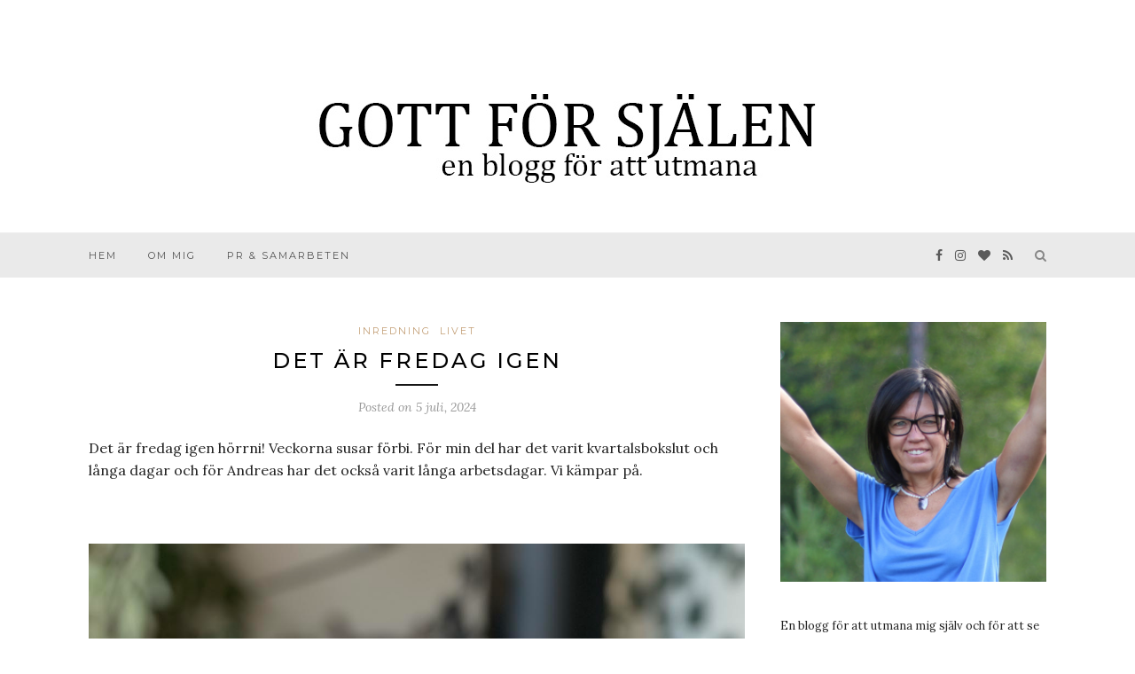

--- FILE ---
content_type: text/html; charset=UTF-8
request_url: https://gottforsjalen.se/2024/07/det-ar-fredag-igen/?utm_source=rss&utm_medium=rss&utm_campaign=det-ar-fredag-igen
body_size: 14315
content:
<!DOCTYPE html>
<html lang="sv-SE">
<head>

	<meta charset="UTF-8">
	<meta http-equiv="X-UA-Compatible" content="IE=edge">
	<meta name="viewport" content="width=device-width, initial-scale=1">

	<link rel="profile" href="http://gmpg.org/xfn/11" />
	
		
	<link rel="alternate" type="application/rss+xml" title="Gott för själen RSS Feed" href="https://gottforsjalen.se/feed/" />
	<link rel="alternate" type="application/atom+xml" title="Gott för själen Atom Feed" href="https://gottforsjalen.se/feed/atom/" />
	<link rel="pingback" href="https://gottforsjalen.se/xmlrpc.php" />
	
	<meta name='robots' content='max-image-preview:large' />

	<!-- This site is optimized with the Yoast SEO plugin v15.4 - https://yoast.com/wordpress/plugins/seo/ -->
	<title>DET ÄR FREDAG IGEN - Gott för själen</title>
	<meta name="description" content="Det är fredag igen hörrni! Veckorna susar förbi. För min del har det varit långa arbetsdagar och för Andreas likaså." />
	<meta name="robots" content="index, follow, max-snippet:-1, max-image-preview:large, max-video-preview:-1" />
	<link rel="canonical" href="https://gottforsjalen.se/2024/07/det-ar-fredag-igen/" />
	<meta property="og:locale" content="sv_SE" />
	<meta property="og:type" content="article" />
	<meta property="og:title" content="DET ÄR FREDAG IGEN - Gott för själen" />
	<meta property="og:description" content="Det är fredag igen hörrni! Veckorna susar förbi. För min del har det varit långa arbetsdagar och för Andreas likaså." />
	<meta property="og:url" content="https://gottforsjalen.se/2024/07/det-ar-fredag-igen/" />
	<meta property="og:site_name" content="Gott för själen" />
	<meta property="article:publisher" content="https://www.facebook.com/gottforsjalen/" />
	<meta property="article:published_time" content="2024-07-05T04:38:13+00:00" />
	<meta property="article:modified_time" content="2024-07-05T04:40:11+00:00" />
	<meta property="og:image" content="https://gottforsjalen.se/filer/2024/07/IMG_9181-elefantora.jpg" />
	<meta property="og:image:width" content="1200" />
	<meta property="og:image:height" content="1600" />
	<meta name="twitter:card" content="summary" />
	<meta name="twitter:label1" content="Written by">
	<meta name="twitter:data1" content="Lena">
	<meta name="twitter:label2" content="Est. reading time">
	<meta name="twitter:data2" content="1 minut">
	<script type="application/ld+json" class="yoast-schema-graph">{"@context":"https://schema.org","@graph":[{"@type":"WebSite","@id":"https://gottforsjalen.se/#website","url":"https://gottforsjalen.se/","name":"Gott f\u00f6r sj\u00e4len","description":"en blogg f\u00f6r att utmana","potentialAction":[{"@type":"SearchAction","target":"https://gottforsjalen.se/?s={search_term_string}","query-input":"required name=search_term_string"}],"inLanguage":"sv-SE"},{"@type":"ImageObject","@id":"https://gottforsjalen.se/2024/07/det-ar-fredag-igen/#primaryimage","inLanguage":"sv-SE","url":"https://gottforsjalen.se/filer/2024/07/IMG_9181-elefantora.jpg","width":1200,"height":1600},{"@type":"WebPage","@id":"https://gottforsjalen.se/2024/07/det-ar-fredag-igen/#webpage","url":"https://gottforsjalen.se/2024/07/det-ar-fredag-igen/","name":"DET \u00c4R FREDAG IGEN - Gott f\u00f6r sj\u00e4len","isPartOf":{"@id":"https://gottforsjalen.se/#website"},"primaryImageOfPage":{"@id":"https://gottforsjalen.se/2024/07/det-ar-fredag-igen/#primaryimage"},"datePublished":"2024-07-05T04:38:13+00:00","dateModified":"2024-07-05T04:40:11+00:00","author":{"@id":"https://gottforsjalen.se/#/schema/person/e9e74006e494ef41a72775d301534f51"},"description":"Det \u00e4r fredag igen h\u00f6rrni! Veckorna susar f\u00f6rbi. F\u00f6r min del har det varit l\u00e5nga arbetsdagar och f\u00f6r Andreas likas\u00e5.","inLanguage":"sv-SE","potentialAction":[{"@type":"ReadAction","target":["https://gottforsjalen.se/2024/07/det-ar-fredag-igen/"]}]},{"@type":"Person","@id":"https://gottforsjalen.se/#/schema/person/e9e74006e494ef41a72775d301534f51","name":"Lena","image":{"@type":"ImageObject","@id":"https://gottforsjalen.se/#personlogo","inLanguage":"sv-SE","url":"https://secure.gravatar.com/avatar/9fc96670bc4d927fe6312843f9d9bb8f?s=96&d=mm&r=g","caption":"Lena"}}]}</script>
	<!-- / Yoast SEO plugin. -->


<link rel='dns-prefetch' href='//s0.wp.com' />
<link rel='dns-prefetch' href='//secure.gravatar.com' />
<link rel='dns-prefetch' href='//fonts.googleapis.com' />
<link rel="alternate" type="application/rss+xml" title="Gott för själen &raquo; Webbflöde" href="https://gottforsjalen.se/feed/" />
<link rel="alternate" type="application/rss+xml" title="Gott för själen &raquo; kommentarsflöde" href="https://gottforsjalen.se/comments/feed/" />
<link rel="alternate" type="application/rss+xml" title="Gott för själen &raquo; DET ÄR FREDAG IGEN kommentarsflöde" href="https://gottforsjalen.se/2024/07/det-ar-fredag-igen/feed/" />
		<!-- This site uses the Google Analytics by ExactMetrics plugin v8.2.4 - Using Analytics tracking - https://www.exactmetrics.com/ -->
							<script src="//www.googletagmanager.com/gtag/js?id=G-8Q3ZSCKDXY"  data-cfasync="false" data-wpfc-render="false" type="text/javascript" async></script>
			<script data-cfasync="false" data-wpfc-render="false" type="text/javascript">
				var em_version = '8.2.4';
				var em_track_user = true;
				var em_no_track_reason = '';
								var ExactMetricsDefaultLocations = {"page_location":"https:\/\/gottforsjalen.se\/2024\/07\/det-ar-fredag-igen\/?utm_source=rss&utm_medium=rss&utm_campaign=det-ar-fredag-igen"};
				if ( typeof ExactMetricsPrivacyGuardFilter === 'function' ) {
					var ExactMetricsLocations = (typeof ExactMetricsExcludeQuery === 'object') ? ExactMetricsPrivacyGuardFilter( ExactMetricsExcludeQuery ) : ExactMetricsPrivacyGuardFilter( ExactMetricsDefaultLocations );
				} else {
					var ExactMetricsLocations = (typeof ExactMetricsExcludeQuery === 'object') ? ExactMetricsExcludeQuery : ExactMetricsDefaultLocations;
				}

								var disableStrs = [
										'ga-disable-G-8Q3ZSCKDXY',
									];

				/* Function to detect opted out users */
				function __gtagTrackerIsOptedOut() {
					for (var index = 0; index < disableStrs.length; index++) {
						if (document.cookie.indexOf(disableStrs[index] + '=true') > -1) {
							return true;
						}
					}

					return false;
				}

				/* Disable tracking if the opt-out cookie exists. */
				if (__gtagTrackerIsOptedOut()) {
					for (var index = 0; index < disableStrs.length; index++) {
						window[disableStrs[index]] = true;
					}
				}

				/* Opt-out function */
				function __gtagTrackerOptout() {
					for (var index = 0; index < disableStrs.length; index++) {
						document.cookie = disableStrs[index] + '=true; expires=Thu, 31 Dec 2099 23:59:59 UTC; path=/';
						window[disableStrs[index]] = true;
					}
				}

				if ('undefined' === typeof gaOptout) {
					function gaOptout() {
						__gtagTrackerOptout();
					}
				}
								window.dataLayer = window.dataLayer || [];

				window.ExactMetricsDualTracker = {
					helpers: {},
					trackers: {},
				};
				if (em_track_user) {
					function __gtagDataLayer() {
						dataLayer.push(arguments);
					}

					function __gtagTracker(type, name, parameters) {
						if (!parameters) {
							parameters = {};
						}

						if (parameters.send_to) {
							__gtagDataLayer.apply(null, arguments);
							return;
						}

						if (type === 'event') {
														parameters.send_to = exactmetrics_frontend.v4_id;
							var hookName = name;
							if (typeof parameters['event_category'] !== 'undefined') {
								hookName = parameters['event_category'] + ':' + name;
							}

							if (typeof ExactMetricsDualTracker.trackers[hookName] !== 'undefined') {
								ExactMetricsDualTracker.trackers[hookName](parameters);
							} else {
								__gtagDataLayer('event', name, parameters);
							}
							
						} else {
							__gtagDataLayer.apply(null, arguments);
						}
					}

					__gtagTracker('js', new Date());
					__gtagTracker('set', {
						'developer_id.dNDMyYj': true,
											});
					if ( ExactMetricsLocations.page_location ) {
						__gtagTracker('set', ExactMetricsLocations);
					}
										__gtagTracker('config', 'G-8Q3ZSCKDXY', {"forceSSL":"true"} );
															window.gtag = __gtagTracker;										(function () {
						/* https://developers.google.com/analytics/devguides/collection/analyticsjs/ */
						/* ga and __gaTracker compatibility shim. */
						var noopfn = function () {
							return null;
						};
						var newtracker = function () {
							return new Tracker();
						};
						var Tracker = function () {
							return null;
						};
						var p = Tracker.prototype;
						p.get = noopfn;
						p.set = noopfn;
						p.send = function () {
							var args = Array.prototype.slice.call(arguments);
							args.unshift('send');
							__gaTracker.apply(null, args);
						};
						var __gaTracker = function () {
							var len = arguments.length;
							if (len === 0) {
								return;
							}
							var f = arguments[len - 1];
							if (typeof f !== 'object' || f === null || typeof f.hitCallback !== 'function') {
								if ('send' === arguments[0]) {
									var hitConverted, hitObject = false, action;
									if ('event' === arguments[1]) {
										if ('undefined' !== typeof arguments[3]) {
											hitObject = {
												'eventAction': arguments[3],
												'eventCategory': arguments[2],
												'eventLabel': arguments[4],
												'value': arguments[5] ? arguments[5] : 1,
											}
										}
									}
									if ('pageview' === arguments[1]) {
										if ('undefined' !== typeof arguments[2]) {
											hitObject = {
												'eventAction': 'page_view',
												'page_path': arguments[2],
											}
										}
									}
									if (typeof arguments[2] === 'object') {
										hitObject = arguments[2];
									}
									if (typeof arguments[5] === 'object') {
										Object.assign(hitObject, arguments[5]);
									}
									if ('undefined' !== typeof arguments[1].hitType) {
										hitObject = arguments[1];
										if ('pageview' === hitObject.hitType) {
											hitObject.eventAction = 'page_view';
										}
									}
									if (hitObject) {
										action = 'timing' === arguments[1].hitType ? 'timing_complete' : hitObject.eventAction;
										hitConverted = mapArgs(hitObject);
										__gtagTracker('event', action, hitConverted);
									}
								}
								return;
							}

							function mapArgs(args) {
								var arg, hit = {};
								var gaMap = {
									'eventCategory': 'event_category',
									'eventAction': 'event_action',
									'eventLabel': 'event_label',
									'eventValue': 'event_value',
									'nonInteraction': 'non_interaction',
									'timingCategory': 'event_category',
									'timingVar': 'name',
									'timingValue': 'value',
									'timingLabel': 'event_label',
									'page': 'page_path',
									'location': 'page_location',
									'title': 'page_title',
									'referrer' : 'page_referrer',
								};
								for (arg in args) {
																		if (!(!args.hasOwnProperty(arg) || !gaMap.hasOwnProperty(arg))) {
										hit[gaMap[arg]] = args[arg];
									} else {
										hit[arg] = args[arg];
									}
								}
								return hit;
							}

							try {
								f.hitCallback();
							} catch (ex) {
							}
						};
						__gaTracker.create = newtracker;
						__gaTracker.getByName = newtracker;
						__gaTracker.getAll = function () {
							return [];
						};
						__gaTracker.remove = noopfn;
						__gaTracker.loaded = true;
						window['__gaTracker'] = __gaTracker;
					})();
									} else {
										console.log("");
					(function () {
						function __gtagTracker() {
							return null;
						}

						window['__gtagTracker'] = __gtagTracker;
						window['gtag'] = __gtagTracker;
					})();
									}
			</script>
				<!-- / Google Analytics by ExactMetrics -->
		<script type="text/javascript">
window._wpemojiSettings = {"baseUrl":"https:\/\/s.w.org\/images\/core\/emoji\/14.0.0\/72x72\/","ext":".png","svgUrl":"https:\/\/s.w.org\/images\/core\/emoji\/14.0.0\/svg\/","svgExt":".svg","source":{"concatemoji":"https:\/\/gottforsjalen.se\/wp-includes\/js\/wp-emoji-release.min.js?ver=6.1"}};
/*! This file is auto-generated */
!function(e,a,t){var n,r,o,i=a.createElement("canvas"),p=i.getContext&&i.getContext("2d");function s(e,t){var a=String.fromCharCode,e=(p.clearRect(0,0,i.width,i.height),p.fillText(a.apply(this,e),0,0),i.toDataURL());return p.clearRect(0,0,i.width,i.height),p.fillText(a.apply(this,t),0,0),e===i.toDataURL()}function c(e){var t=a.createElement("script");t.src=e,t.defer=t.type="text/javascript",a.getElementsByTagName("head")[0].appendChild(t)}for(o=Array("flag","emoji"),t.supports={everything:!0,everythingExceptFlag:!0},r=0;r<o.length;r++)t.supports[o[r]]=function(e){if(p&&p.fillText)switch(p.textBaseline="top",p.font="600 32px Arial",e){case"flag":return s([127987,65039,8205,9895,65039],[127987,65039,8203,9895,65039])?!1:!s([55356,56826,55356,56819],[55356,56826,8203,55356,56819])&&!s([55356,57332,56128,56423,56128,56418,56128,56421,56128,56430,56128,56423,56128,56447],[55356,57332,8203,56128,56423,8203,56128,56418,8203,56128,56421,8203,56128,56430,8203,56128,56423,8203,56128,56447]);case"emoji":return!s([129777,127995,8205,129778,127999],[129777,127995,8203,129778,127999])}return!1}(o[r]),t.supports.everything=t.supports.everything&&t.supports[o[r]],"flag"!==o[r]&&(t.supports.everythingExceptFlag=t.supports.everythingExceptFlag&&t.supports[o[r]]);t.supports.everythingExceptFlag=t.supports.everythingExceptFlag&&!t.supports.flag,t.DOMReady=!1,t.readyCallback=function(){t.DOMReady=!0},t.supports.everything||(n=function(){t.readyCallback()},a.addEventListener?(a.addEventListener("DOMContentLoaded",n,!1),e.addEventListener("load",n,!1)):(e.attachEvent("onload",n),a.attachEvent("onreadystatechange",function(){"complete"===a.readyState&&t.readyCallback()})),(e=t.source||{}).concatemoji?c(e.concatemoji):e.wpemoji&&e.twemoji&&(c(e.twemoji),c(e.wpemoji)))}(window,document,window._wpemojiSettings);
</script>
<style type="text/css">
img.wp-smiley,
img.emoji {
	display: inline !important;
	border: none !important;
	box-shadow: none !important;
	height: 1em !important;
	width: 1em !important;
	margin: 0 0.07em !important;
	vertical-align: -0.1em !important;
	background: none !important;
	padding: 0 !important;
}
</style>
	<link rel='stylesheet' id='wp-block-library-css' href='https://gottforsjalen.se/wp-includes/css/dist/block-library/style.min.css?ver=6.1' type='text/css' media='all' />
<link rel='stylesheet' id='classic-theme-styles-css' href='https://gottforsjalen.se/wp-includes/css/classic-themes.min.css?ver=1' type='text/css' media='all' />
<style id='global-styles-inline-css' type='text/css'>
body{--wp--preset--color--black: #000000;--wp--preset--color--cyan-bluish-gray: #abb8c3;--wp--preset--color--white: #ffffff;--wp--preset--color--pale-pink: #f78da7;--wp--preset--color--vivid-red: #cf2e2e;--wp--preset--color--luminous-vivid-orange: #ff6900;--wp--preset--color--luminous-vivid-amber: #fcb900;--wp--preset--color--light-green-cyan: #7bdcb5;--wp--preset--color--vivid-green-cyan: #00d084;--wp--preset--color--pale-cyan-blue: #8ed1fc;--wp--preset--color--vivid-cyan-blue: #0693e3;--wp--preset--color--vivid-purple: #9b51e0;--wp--preset--gradient--vivid-cyan-blue-to-vivid-purple: linear-gradient(135deg,rgba(6,147,227,1) 0%,rgb(155,81,224) 100%);--wp--preset--gradient--light-green-cyan-to-vivid-green-cyan: linear-gradient(135deg,rgb(122,220,180) 0%,rgb(0,208,130) 100%);--wp--preset--gradient--luminous-vivid-amber-to-luminous-vivid-orange: linear-gradient(135deg,rgba(252,185,0,1) 0%,rgba(255,105,0,1) 100%);--wp--preset--gradient--luminous-vivid-orange-to-vivid-red: linear-gradient(135deg,rgba(255,105,0,1) 0%,rgb(207,46,46) 100%);--wp--preset--gradient--very-light-gray-to-cyan-bluish-gray: linear-gradient(135deg,rgb(238,238,238) 0%,rgb(169,184,195) 100%);--wp--preset--gradient--cool-to-warm-spectrum: linear-gradient(135deg,rgb(74,234,220) 0%,rgb(151,120,209) 20%,rgb(207,42,186) 40%,rgb(238,44,130) 60%,rgb(251,105,98) 80%,rgb(254,248,76) 100%);--wp--preset--gradient--blush-light-purple: linear-gradient(135deg,rgb(255,206,236) 0%,rgb(152,150,240) 100%);--wp--preset--gradient--blush-bordeaux: linear-gradient(135deg,rgb(254,205,165) 0%,rgb(254,45,45) 50%,rgb(107,0,62) 100%);--wp--preset--gradient--luminous-dusk: linear-gradient(135deg,rgb(255,203,112) 0%,rgb(199,81,192) 50%,rgb(65,88,208) 100%);--wp--preset--gradient--pale-ocean: linear-gradient(135deg,rgb(255,245,203) 0%,rgb(182,227,212) 50%,rgb(51,167,181) 100%);--wp--preset--gradient--electric-grass: linear-gradient(135deg,rgb(202,248,128) 0%,rgb(113,206,126) 100%);--wp--preset--gradient--midnight: linear-gradient(135deg,rgb(2,3,129) 0%,rgb(40,116,252) 100%);--wp--preset--duotone--dark-grayscale: url('#wp-duotone-dark-grayscale');--wp--preset--duotone--grayscale: url('#wp-duotone-grayscale');--wp--preset--duotone--purple-yellow: url('#wp-duotone-purple-yellow');--wp--preset--duotone--blue-red: url('#wp-duotone-blue-red');--wp--preset--duotone--midnight: url('#wp-duotone-midnight');--wp--preset--duotone--magenta-yellow: url('#wp-duotone-magenta-yellow');--wp--preset--duotone--purple-green: url('#wp-duotone-purple-green');--wp--preset--duotone--blue-orange: url('#wp-duotone-blue-orange');--wp--preset--font-size--small: 13px;--wp--preset--font-size--medium: 20px;--wp--preset--font-size--large: 36px;--wp--preset--font-size--x-large: 42px;--wp--preset--spacing--20: 0.44rem;--wp--preset--spacing--30: 0.67rem;--wp--preset--spacing--40: 1rem;--wp--preset--spacing--50: 1.5rem;--wp--preset--spacing--60: 2.25rem;--wp--preset--spacing--70: 3.38rem;--wp--preset--spacing--80: 5.06rem;}:where(.is-layout-flex){gap: 0.5em;}body .is-layout-flow > .alignleft{float: left;margin-inline-start: 0;margin-inline-end: 2em;}body .is-layout-flow > .alignright{float: right;margin-inline-start: 2em;margin-inline-end: 0;}body .is-layout-flow > .aligncenter{margin-left: auto !important;margin-right: auto !important;}body .is-layout-constrained > .alignleft{float: left;margin-inline-start: 0;margin-inline-end: 2em;}body .is-layout-constrained > .alignright{float: right;margin-inline-start: 2em;margin-inline-end: 0;}body .is-layout-constrained > .aligncenter{margin-left: auto !important;margin-right: auto !important;}body .is-layout-constrained > :where(:not(.alignleft):not(.alignright):not(.alignfull)){max-width: var(--wp--style--global--content-size);margin-left: auto !important;margin-right: auto !important;}body .is-layout-constrained > .alignwide{max-width: var(--wp--style--global--wide-size);}body .is-layout-flex{display: flex;}body .is-layout-flex{flex-wrap: wrap;align-items: center;}body .is-layout-flex > *{margin: 0;}:where(.wp-block-columns.is-layout-flex){gap: 2em;}.has-black-color{color: var(--wp--preset--color--black) !important;}.has-cyan-bluish-gray-color{color: var(--wp--preset--color--cyan-bluish-gray) !important;}.has-white-color{color: var(--wp--preset--color--white) !important;}.has-pale-pink-color{color: var(--wp--preset--color--pale-pink) !important;}.has-vivid-red-color{color: var(--wp--preset--color--vivid-red) !important;}.has-luminous-vivid-orange-color{color: var(--wp--preset--color--luminous-vivid-orange) !important;}.has-luminous-vivid-amber-color{color: var(--wp--preset--color--luminous-vivid-amber) !important;}.has-light-green-cyan-color{color: var(--wp--preset--color--light-green-cyan) !important;}.has-vivid-green-cyan-color{color: var(--wp--preset--color--vivid-green-cyan) !important;}.has-pale-cyan-blue-color{color: var(--wp--preset--color--pale-cyan-blue) !important;}.has-vivid-cyan-blue-color{color: var(--wp--preset--color--vivid-cyan-blue) !important;}.has-vivid-purple-color{color: var(--wp--preset--color--vivid-purple) !important;}.has-black-background-color{background-color: var(--wp--preset--color--black) !important;}.has-cyan-bluish-gray-background-color{background-color: var(--wp--preset--color--cyan-bluish-gray) !important;}.has-white-background-color{background-color: var(--wp--preset--color--white) !important;}.has-pale-pink-background-color{background-color: var(--wp--preset--color--pale-pink) !important;}.has-vivid-red-background-color{background-color: var(--wp--preset--color--vivid-red) !important;}.has-luminous-vivid-orange-background-color{background-color: var(--wp--preset--color--luminous-vivid-orange) !important;}.has-luminous-vivid-amber-background-color{background-color: var(--wp--preset--color--luminous-vivid-amber) !important;}.has-light-green-cyan-background-color{background-color: var(--wp--preset--color--light-green-cyan) !important;}.has-vivid-green-cyan-background-color{background-color: var(--wp--preset--color--vivid-green-cyan) !important;}.has-pale-cyan-blue-background-color{background-color: var(--wp--preset--color--pale-cyan-blue) !important;}.has-vivid-cyan-blue-background-color{background-color: var(--wp--preset--color--vivid-cyan-blue) !important;}.has-vivid-purple-background-color{background-color: var(--wp--preset--color--vivid-purple) !important;}.has-black-border-color{border-color: var(--wp--preset--color--black) !important;}.has-cyan-bluish-gray-border-color{border-color: var(--wp--preset--color--cyan-bluish-gray) !important;}.has-white-border-color{border-color: var(--wp--preset--color--white) !important;}.has-pale-pink-border-color{border-color: var(--wp--preset--color--pale-pink) !important;}.has-vivid-red-border-color{border-color: var(--wp--preset--color--vivid-red) !important;}.has-luminous-vivid-orange-border-color{border-color: var(--wp--preset--color--luminous-vivid-orange) !important;}.has-luminous-vivid-amber-border-color{border-color: var(--wp--preset--color--luminous-vivid-amber) !important;}.has-light-green-cyan-border-color{border-color: var(--wp--preset--color--light-green-cyan) !important;}.has-vivid-green-cyan-border-color{border-color: var(--wp--preset--color--vivid-green-cyan) !important;}.has-pale-cyan-blue-border-color{border-color: var(--wp--preset--color--pale-cyan-blue) !important;}.has-vivid-cyan-blue-border-color{border-color: var(--wp--preset--color--vivid-cyan-blue) !important;}.has-vivid-purple-border-color{border-color: var(--wp--preset--color--vivid-purple) !important;}.has-vivid-cyan-blue-to-vivid-purple-gradient-background{background: var(--wp--preset--gradient--vivid-cyan-blue-to-vivid-purple) !important;}.has-light-green-cyan-to-vivid-green-cyan-gradient-background{background: var(--wp--preset--gradient--light-green-cyan-to-vivid-green-cyan) !important;}.has-luminous-vivid-amber-to-luminous-vivid-orange-gradient-background{background: var(--wp--preset--gradient--luminous-vivid-amber-to-luminous-vivid-orange) !important;}.has-luminous-vivid-orange-to-vivid-red-gradient-background{background: var(--wp--preset--gradient--luminous-vivid-orange-to-vivid-red) !important;}.has-very-light-gray-to-cyan-bluish-gray-gradient-background{background: var(--wp--preset--gradient--very-light-gray-to-cyan-bluish-gray) !important;}.has-cool-to-warm-spectrum-gradient-background{background: var(--wp--preset--gradient--cool-to-warm-spectrum) !important;}.has-blush-light-purple-gradient-background{background: var(--wp--preset--gradient--blush-light-purple) !important;}.has-blush-bordeaux-gradient-background{background: var(--wp--preset--gradient--blush-bordeaux) !important;}.has-luminous-dusk-gradient-background{background: var(--wp--preset--gradient--luminous-dusk) !important;}.has-pale-ocean-gradient-background{background: var(--wp--preset--gradient--pale-ocean) !important;}.has-electric-grass-gradient-background{background: var(--wp--preset--gradient--electric-grass) !important;}.has-midnight-gradient-background{background: var(--wp--preset--gradient--midnight) !important;}.has-small-font-size{font-size: var(--wp--preset--font-size--small) !important;}.has-medium-font-size{font-size: var(--wp--preset--font-size--medium) !important;}.has-large-font-size{font-size: var(--wp--preset--font-size--large) !important;}.has-x-large-font-size{font-size: var(--wp--preset--font-size--x-large) !important;}
.wp-block-navigation a:where(:not(.wp-element-button)){color: inherit;}
:where(.wp-block-columns.is-layout-flex){gap: 2em;}
.wp-block-pullquote{font-size: 1.5em;line-height: 1.6;}
</style>
<link rel='stylesheet' id='contact-form-7-css' href='https://gottforsjalen.se/wp-content/plugins/contact-form-7/includes/css/styles.css?ver=5.1.1' type='text/css' media='all' />
<link rel='stylesheet' id='wp-ulike-css' href='https://gottforsjalen.se/wp-content/plugins/wp-ulike/assets/css/wp-ulike.min.css?ver=4.7.7' type='text/css' media='all' />
<link rel='stylesheet' id='sp_style-css' href='https://gottforsjalen.se/wp-content/themes/redwood/style.css?ver=6.1' type='text/css' media='all' />
<link rel='stylesheet' id='fontawesome-css-css' href='https://gottforsjalen.se/wp-content/themes/redwood/css/font-awesome.min.css?ver=6.1' type='text/css' media='all' />
<link rel='stylesheet' id='bxslider-css-css' href='https://gottforsjalen.se/wp-content/themes/redwood/css/jquery.bxslider.css?ver=6.1' type='text/css' media='all' />
<link rel='stylesheet' id='responsive-css' href='https://gottforsjalen.se/wp-content/themes/redwood/css/responsive.css?ver=6.1' type='text/css' media='all' />
<link rel='stylesheet' id='redwood-fonts-css' href='//fonts.googleapis.com/css?family=Lora%3A400%2C700%2C400italic%2C700italic%26subset%3Dlatin%2Clatin-ext%7CMontserrat%3A400%2C500%2C700%26subset%3Dlatin%2Clatin-ext&#038;ver=1.0.0' type='text/css' media='all' />
<link rel='stylesheet' id='jetpack_css-css' href='https://gottforsjalen.se/wp-content/plugins/jetpack/css/jetpack.css?ver=7.1.1' type='text/css' media='all' />
<script type='text/javascript' src='https://gottforsjalen.se/wp-content/plugins/google-analytics-dashboard-for-wp/assets/js/frontend-gtag.min.js?ver=8.2.4' id='exactmetrics-frontend-script-js'></script>
<script data-cfasync="false" data-wpfc-render="false" type="text/javascript" id='exactmetrics-frontend-script-js-extra'>/* <![CDATA[ */
var exactmetrics_frontend = {"js_events_tracking":"true","download_extensions":"zip,mp3,mpeg,pdf,docx,pptx,xlsx,rar","inbound_paths":"[]","home_url":"https:\/\/gottforsjalen.se","hash_tracking":"false","v4_id":"G-8Q3ZSCKDXY"};/* ]]> */
</script>
<script type='text/javascript' src='https://gottforsjalen.se/wp-includes/js/jquery/jquery.min.js?ver=3.6.1' id='jquery-core-js'></script>
<script type='text/javascript' src='https://gottforsjalen.se/wp-includes/js/jquery/jquery-migrate.min.js?ver=3.3.2' id='jquery-migrate-js'></script>
<link rel="https://api.w.org/" href="https://gottforsjalen.se/wp-json/" /><link rel="alternate" type="application/json" href="https://gottforsjalen.se/wp-json/wp/v2/posts/64428" /><link rel="EditURI" type="application/rsd+xml" title="RSD" href="https://gottforsjalen.se/xmlrpc.php?rsd" />
<link rel="wlwmanifest" type="application/wlwmanifest+xml" href="https://gottforsjalen.se/wp-includes/wlwmanifest.xml" />
<meta name="generator" content="WordPress 6.1" />
<link rel='shortlink' href='https://wp.me/paQl3a-gLa' />
<link rel="alternate" type="application/json+oembed" href="https://gottforsjalen.se/wp-json/oembed/1.0/embed?url=https%3A%2F%2Fgottforsjalen.se%2F2024%2F07%2Fdet-ar-fredag-igen%2F" />
<link rel="alternate" type="text/xml+oembed" href="https://gottforsjalen.se/wp-json/oembed/1.0/embed?url=https%3A%2F%2Fgottforsjalen.se%2F2024%2F07%2Fdet-ar-fredag-igen%2F&#038;format=xml" />
	<link rel="preconnect" href="https://fonts.googleapis.com">
	<link rel="preconnect" href="https://fonts.gstatic.com">
	
<link rel='dns-prefetch' href='//v0.wordpress.com'/>
<style type='text/css'>img#wpstats{display:none}</style>    <style type="text/css">
	
		#logo { padding-top:px; padding-bottom:px; }
				
		#top-bar, .slicknav_menu { background:#eaeaea; }		#nav-wrapper .menu li a{ color:#515151; }		#nav-wrapper .menu li a:hover {  color:#2b2b2b; }
		
		#nav-wrapper .menu .sub-menu, #nav-wrapper .menu .children { background: ; }
		#nav-wrapper ul.menu ul a, #nav-wrapper .menu ul ul a {  color:; }
		#nav-wrapper ul.menu ul a:hover, #nav-wrapper .menu ul ul a:hover { color: ; background:; }
		
		.slicknav_nav { background:; }
		.slicknav_nav a { color:; }
		.slicknav_menu .slicknav_icon-bar { background-color:; }
		
		#top-social a { color:#5b5b5b; }
		#top-social a:hover { color:; }
		#top-search i { color:; }
		
		.widget-title { background: #eaeaea; color: #000000;}
		.widget-title:after { border-top-color:#eaeaea; }
				.social-widget a { color:; }
		.social-widget a:hover { color:; }
		
		#footer { background:; }
		#footer-social a { color:; }
		#footer-social a:hover { color:; }
		#footer-social { border-color:; }
		.copyright { color:; }
		.copyright a { color:; }
		
		.post-header h2 a, .post-header h1 { color:; }
		.title-divider { color:; }
		.post-entry p { color:; }
		.post-entry h1, .post-entry h2, .post-entry h3, .post-entry h4, .post-entry h5, .post-entry h6 { color:; }
		.more-link { color:; }
		a.more-link:hover { color:; }
		.more-line { color:; }
		.more-link:hover > .more-line { color:; }
		.post-share-box.share-buttons a { color:; }
		.post-share-box.share-buttons a:hover { color:; }
		
		.mc4wp-form { background:; }
		.mc4wp-form label { color:; }
		.mc4wp-form button, .mc4wp-form input[type=button], .mc4wp-form input[type=submit] { background:; color:; }
		.mc4wp-form button:hover, .mc4wp-form input[type=button]:hover, .mc4wp-form input[type=submit]:hover { background:; color:; }
		
		a, .post-header .cat a, .woocommerce .star-rating { color:; }
		.cart-contents .sp-count { background:;  }
		.post-header .cat a { border-color:; }
		
				.wpulike { text-align:center; }

#top-bar {position: relative; margin-bottom: 40px;}
#header, #header.noslider {margin-bottom: 0;}

.post-entry img {
	max-width:100%;
	height:auto;
margin-bottom: 30px;
margin-top: 30px;
}

.post img {
	max-width:100%;
	height:auto;
margin-bottom: 30px;
margin-top: 30px;
}

.et_post_meta_wrapper img {display:none;}

				
    </style>
    	<style id="egf-frontend-styles" type="text/css">
		p {font-size: 16px;} h1 {} h2 {} h3 {} h4 {} h5 {} h6 {} 	</style>
		
</head>

<body class="post-template-default single single-post postid-64428 single-format-standard">
<header id="header" class="noslider">
		
		<div class="container">
			
			<div id="logo">
				
									
											<h2><a href="https://gottforsjalen.se"><img src="https://gottforsjalen.se/filer/2019/03/blogg_toplogo_2.jpg" alt="Gott för själen" /></a></h2>
										
								
			</div>
			
		</div>
		
	</header>
	<div id="top-bar">
		
		<div class="container">
			
			<div id="nav-wrapper">
				<ul id="menu-huvudmeny" class="menu"><li id="menu-item-33958" class="menu-item menu-item-type-custom menu-item-object-custom menu-item-home menu-item-33958"><a href="https://gottforsjalen.se/">HEM</a></li>
<li id="menu-item-33959" class="menu-item menu-item-type-post_type menu-item-object-page menu-item-33959"><a href="https://gottforsjalen.se/om-mig/">OM MIG</a></li>
<li id="menu-item-33960" class="menu-item menu-item-type-post_type menu-item-object-page menu-item-33960"><a href="https://gottforsjalen.se/kontakt/">PR &#038; SAMARBETEN</a></li>
</ul>			</div>
			
			<div class="menu-mobile"></div>
			
						<div id="top-search">
				<a href="#" class="search"><i class="fa fa-search"></i></a>
				<div class="show-search">
					<form role="search" method="get" id="searchform" action="https://gottforsjalen.se/">
		<input type="text" placeholder="Search and hit enter..." name="s" id="s" />
</form>				</div>
			</div>
						
						<div id="top-social" >
			
				<a href="https://facebook.com/gottforsjalen/" target="_blank"><i class="fa fa-facebook"></i></a>								<a href="https://instagram.com/gottforsjalen.se/" target="_blank"><i class="fa fa-instagram"></i></a>								<a href="https://bloglovin.com/blogs/gott-for-sjalen-3656112" target="_blank"><i class="fa fa-heart"></i></a>																																				<a href="https://gottforsjalen.se/feed/" target="_blank"><i class="fa fa-rss"></i></a>				
								
			</div>
						
		</div>
		
	</div>
	
		
	<div class="container">
		
		<div id="content">
			
						
			<div id="main" >
			
								
					<article id="post-64428" class="post-64428 post type-post status-publish format-standard has-post-thumbnail hentry category-inredning category-livet">
					
	<div class="post-header">
		
				<span class="cat"><a href="https://gottforsjalen.se/category/inredning/" rel="category tag">inredning</a> <a href="https://gottforsjalen.se/category/livet/" rel="category tag">livet</a></span>
				
					<h1 class="entry-title">DET ÄR FREDAG IGEN</h1>
				
		<span class="title-divider"></span>
		
				<span class="post-date">Posted on <span class="date updated published">5 juli, 2024</span></span>
				
	</div>
	
			
								
		
	<div class="post-entry">
		
				
			
<p>Det är fredag igen hörrni! Veckorna susar förbi. För min del har det varit kvartalsbokslut och långa dagar och för Andreas har det också varit långa arbetsdagar. Vi kämpar på.</p>



<figure class="wp-block-image size-full"><a href="https://gottforsjalen.se/filer/2024/07/IMG_9181-elefantora.jpg"><img decoding="async" width="1200" height="1600" src="https://gottforsjalen.se/filer/2024/07/IMG_9181-elefantora.jpg" alt="fredag igen" class="wp-image-64430" srcset="https://gottforsjalen.se/filer/2024/07/IMG_9181-elefantora.jpg 1200w, https://gottforsjalen.se/filer/2024/07/IMG_9181-elefantora-632x843.jpg 632w, https://gottforsjalen.se/filer/2024/07/IMG_9181-elefantora-644x859.jpg 644w, https://gottforsjalen.se/filer/2024/07/IMG_9181-elefantora-768x1024.jpg 768w, https://gottforsjalen.se/filer/2024/07/IMG_9181-elefantora-1152x1536.jpg 1152w, https://gottforsjalen.se/filer/2024/07/IMG_9181-elefantora-1080x1440.jpg 1080w" sizes="(max-width: 1200px) 100vw, 1200px" /></a></figure>



<p>Vi jobbar på och försöker hinna med saker så gott det går. I kväll blir det förstås den vanliga fredagsrutinen med bad och. middag eller middag och bad. Turordningen brukar bero på vädret och vad vi ska äta. Men ikväll blir det bad och middag. Imorgon ska min systerdotter konfirmeras och vi är bjudna på lunch efteråt. I övrigt så blir det trädgårdsarbete för hela slanten. En kärra grus laddas för helgen så det är bara att sätta igång när tillfälle ges.</p>



<p>Men först är det en arbetsdag att ta tag i.</p>



<p>Önskar er en fin fredag igen!</p>



<p>Må bäst!</p>
		<div class="wpulike wpulike-default " ><div class="wp_ulike_general_class wp_ulike_is_not_liked"><button type="button"
					aria-label="Like Button"
					data-ulike-id="64428"
					data-ulike-nonce="51250cec1c"
					data-ulike-type="post"
					data-ulike-template="wpulike-default"
					data-ulike-display-likers="0"
					data-ulike-likers-style="popover"
					class="wp_ulike_btn wp_ulike_put_image wp_post_btn_64428"></button><span class="count-box wp_ulike_counter_up" data-ulike-counter-value="+4"></span>			</div></div>
				
				
				
							
						
	</div>
	
		
	<div class="post-share">
	
				<div class="post-share-box share-comments">
			<a href="https://gottforsjalen.se/2024/07/det-ar-fredag-igen/#respond"><span>0</span> Comments</a>		</div>
				
				<div class="post-share-box share-buttons">
			<a target="_blank" href="https://www.facebook.com/sharer/sharer.php?u=https://gottforsjalen.se/2024/07/det-ar-fredag-igen/"><i class="fa fa-facebook"></i></a>
			<a target="_blank" href="https://twitter.com/intent/tweet?text=Check%20out%20this%20article:%20DET+%C3%84R+FREDAG+IGEN&url=https://gottforsjalen.se/2024/07/det-ar-fredag-igen/"><i class="fa fa-twitter"></i></a>
						<a data-pin-do="none" target="_blank" href="https://pinterest.com/pin/create/button/?url=https://gottforsjalen.se/2024/07/det-ar-fredag-igen/&media=https://gottforsjalen.se/filer/2024/07/IMG_9181-elefantora.jpg&description=DET ÄR FREDAG IGEN"><i class="fa fa-pinterest"></i></a>
			<a target="_blank" href="https://plus.google.com/share?url=https://gottforsjalen.se/2024/07/det-ar-fredag-igen/"><i class="fa fa-google-plus"></i></a>
		</div>
				
				<div class="post-share-box share-author">
			<span>By</span> <span class="vcard author"><span class="fn"><a href="https://gottforsjalen.se/author/lena/" title="Inlägg av Lena" rel="author">Lena</a></span></span>
		</div>
				
	</div>
		
				<div class="post-author">
		
	<div class="author-img">
		<img alt='' src='https://secure.gravatar.com/avatar/9fc96670bc4d927fe6312843f9d9bb8f?s=100&#038;d=mm&#038;r=g' srcset='https://secure.gravatar.com/avatar/9fc96670bc4d927fe6312843f9d9bb8f?s=200&#038;d=mm&#038;r=g 2x' class='avatar avatar-100 photo' height='100' width='100' loading='lazy' decoding='async'/>	</div>
	
	<div class="author-content">
		<h5><a href="https://gottforsjalen.se/author/lena/" title="Inlägg av Lena" rel="author">Lena</a></h5>
		<p></p>
													</div>
	
</div>			
						<div class="post-related"><div class="post-box"><h4 class="post-box-title"><span>You Might Also Like</span></h4></div>
						<div class="item-related">
					
										<a href="https://gottforsjalen.se/2015/02/vad-gor-man/"><img width="520" height="347" src="https://gottforsjalen.se/filer/2015/02/IMG_2356.jpg" class="attachment-misc-thumb size-misc-thumb wp-post-image" alt="" decoding="async" loading="lazy" srcset="https://gottforsjalen.se/filer/2015/02/IMG_2356.jpg 5472w, https://gottforsjalen.se/filer/2015/02/IMG_2356-300x200.jpg 300w, https://gottforsjalen.se/filer/2015/02/IMG_2356-1024x682.jpg 1024w" sizes="(max-width: 520px) 100vw, 520px" /></a>
										
					<h3><a href="https://gottforsjalen.se/2015/02/vad-gor-man/">VAD GÖR MAN?</a></h3>
					<span class="date">20 februari, 2015</span>
					
				</div>
						<div class="item-related">
					
										<a href="https://gottforsjalen.se/2018/11/nar-man-fatt-en-ny-partner-introducerad-till-flocken/"><img width="520" height="347" src="https://gottforsjalen.se/filer/2018/11/IMG_2199.jpg" class="attachment-misc-thumb size-misc-thumb wp-post-image" alt="" decoding="async" loading="lazy" srcset="https://gottforsjalen.se/filer/2018/11/IMG_2199.jpg 2000w, https://gottforsjalen.se/filer/2018/11/IMG_2199-632x421.jpg 632w, https://gottforsjalen.se/filer/2018/11/IMG_2199-768x512.jpg 768w, https://gottforsjalen.se/filer/2018/11/IMG_2199-644x429.jpg 644w" sizes="(max-width: 520px) 100vw, 520px" /></a>
										
					<h3><a href="https://gottforsjalen.se/2018/11/nar-man-fatt-en-ny-partner-introducerad-till-flocken/">NÄR MAN FÅTT EN NY PARTNER INTRODUCERAD TILL FLOCKEN</a></h3>
					<span class="date">12 november, 2018</span>
					
				</div>
						<div class="item-related">
					
										<a href="https://gottforsjalen.se/2023/12/sexarsdagen-firades-fran-morgon-till-kvall/"><img width="520" height="400" src="https://gottforsjalen.se/filer/2023/12/IMG_5371-sexarsdagen-520x400.jpg" class="attachment-misc-thumb size-misc-thumb wp-post-image" alt="" decoding="async" loading="lazy" /></a>
										
					<h3><a href="https://gottforsjalen.se/2023/12/sexarsdagen-firades-fran-morgon-till-kvall/">SEXÅRSDAGEN FIRADES FRÅN MORGON TILL KVÄLL</a></h3>
					<span class="date">17 december, 2023</span>
					
				</div>
		</div>			
		
		<div class="post-comments" id="comments">
	
	<div class="post-box"><h4 class="post-box-title"><span>No Comments</span></h4></div><div class='comments'><ul></ul></div><div id='comments_pagination'></div>	<div id="respond" class="comment-respond">
		<h3 id="reply-title" class="comment-reply-title">Leave a Reply <small><a rel="nofollow" id="cancel-comment-reply-link" href="/2024/07/det-ar-fredag-igen/?utm_source=rss&amp;utm_medium=rss&amp;utm_campaign=det-ar-fredag-igen#respond" style="display:none;">Cancel Reply</a></small></h3><form action="https://gottforsjalen.se/wp-comments-post.php" method="post" id="commentform" class="comment-form"><p class="comment-form-comment"><textarea id="comment" name="comment" cols="45" rows="8" aria-required="true"></textarea></p><p class="comment-form-author"><label for="author">Namn <span class="required">*</span></label> <input id="author" name="author" type="text" value="" size="30" maxlength="245" autocomplete="name" required="required" /></p>
<p class="comment-form-email"><label for="email">E-postadress <span class="required">*</span></label> <input id="email" name="email" type="text" value="" size="30" maxlength="100" autocomplete="email" required="required" /></p>
<p class="comment-form-url"><label for="url">Webbplats</label> <input id="url" name="url" type="text" value="" size="30" maxlength="200" autocomplete="url" /></p>
<p class="comment-form-cookies-consent"><input id="wp-comment-cookies-consent" name="wp-comment-cookies-consent" type="checkbox" value="yes" /> <label for="wp-comment-cookies-consent">Spara mitt namn, min e-postadress och webbplats i denna webbläsare till nästa gång jag skriver en kommentar.</label></p>
<p class="form-submit"><p class="comment-subscription-form"><input type="checkbox" name="subscribe_comments" id="subscribe_comments" value="subscribe" style="width: auto; -moz-appearance: checkbox; -webkit-appearance: checkbox;" /> <label class="subscribe-label" id="subscribe-label" for="subscribe_comments">Notify me of follow-up comments by email.</label></p><p class="comment-subscription-form"><input type="checkbox" name="subscribe_blog" id="subscribe_blog" value="subscribe" style="width: auto; -moz-appearance: checkbox; -webkit-appearance: checkbox;" /> <label class="subscribe-label" id="subscribe-blog-label" for="subscribe_blog">Notify me of new posts by email.</label></p><input name="submit" type="submit" id="submit" class="submit" value="Post Comment" /> <input type='hidden' name='comment_post_ID' value='64428' id='comment_post_ID' />
<input type='hidden' name='comment_parent' id='comment_parent' value='0' />
</p><p style="display: none;"><input type="hidden" id="akismet_comment_nonce" name="akismet_comment_nonce" value="5024e2bdca" /></p><p style="display: none !important;" class="akismet-fields-container" data-prefix="ak_"><label>&#916;<textarea name="ak_hp_textarea" cols="45" rows="8" maxlength="100"></textarea></label><input type="hidden" id="ak_js_1" name="ak_js" value="57"/><script>document.getElementById( "ak_js_1" ).setAttribute( "value", ( new Date() ).getTime() );</script></p></form>	</div><!-- #respond -->
	<p class="akismet_comment_form_privacy_notice">Denna webbplats använder Akismet för att minska skräppost. <a href="https://akismet.com/privacy/" target="_blank" rel="nofollow noopener">Lär dig hur din kommentardata bearbetas</a>.</p>

</div> <!-- end comments div -->
		
</article>						
								
								
			</div>

<aside id="sidebar">
	
	<div id="media_image-4" class="widget widget_media_image"><img width="632" height="618" src="https://gottforsjalen.se/filer/2019/03/IMG_5024-x-632x618.jpg" class="image wp-image-37045  attachment-medium size-medium" alt="" decoding="async" loading="lazy" style="max-width: 100%; height: auto;" srcset="https://gottforsjalen.se/filer/2019/03/IMG_5024-x-632x618.jpg 632w, https://gottforsjalen.se/filer/2019/03/IMG_5024-x-768x752.jpg 768w, https://gottforsjalen.se/filer/2019/03/IMG_5024-x-644x630.jpg 644w, https://gottforsjalen.se/filer/2019/03/IMG_5024-x-1080x1057.jpg 1080w, https://gottforsjalen.se/filer/2019/03/IMG_5024-x.jpg 1730w" sizes="(max-width: 632px) 100vw, 632px" /></div><div id="text-2" class="widget widget_text">			<div class="textwidget"><p>En blogg för att utmana mig själv och för att se det stora i det lilla.</p>
<p>Bloggar om friluftsliv, resor, husbygge och ett och annat träningspass. Livet i allmänhet och sånt som gör gott för själen i synnerhet. Min själ. Förhoppningsvis även din själ. Välkommen att hänga med på min resa!</p>
<p>Kontakt: <a href="/cdn-cgi/l/email-protection" class="__cf_email__" data-cfemail="03646c777743646c7777656c717069626f666d2d7066">[email&#160;protected]</a></p>
</div>
		</div><div id="solopine_social_widget-2" class="widget solopine_social_widget"><h4 class="widget-title">Följ mina sociala kanaler</h4>		
			<div class="social-widget">
				<a href="http://facebook.com/gottforsjalen/" target="_blank"><i class="fa fa-facebook"></i></a>								<a href="http://instagram.com/gottforsjalen.se/" target="_blank"><i class="fa fa-instagram"></i></a>								<a href="http://bloglovin.com/blogs/gott-for-sjalen-3656112" target="_blank"><i class="fa fa-heart"></i></a>																																				<a href="https://gottforsjalen.se/feed/" target="_blank"><i class="fa fa-rss"></i></a>			</div>
			
			
		</div><div id="search-2" class="widget widget_search"><form role="search" method="get" id="searchform" action="https://gottforsjalen.se/">
		<input type="text" placeholder="Search and hit enter..." name="s" id="s" />
</form></div><div id="banner-21" class="widget shailan_banner_widget">			
						<!-- Image Banner Widget by shailan v1.4.4 on WP6.1-->
			<a href="http://betterbloggers.se" target="_self" ><img src="https://gottforsjalen.se/filer/2016/04/JagSmygerInteBadge.png" alt="" title="" class="banner-image" width="100%" /></a>			<!-- /Image Banner Widget -->
			</div><div id="categories-3" class="widget widget_categories"><h4 class="widget-title">Kategorier</h4><form action="https://gottforsjalen.se" method="get"><label class="screen-reader-text" for="cat">Kategorier</label><select  name='cat' id='cat' class='postform'>
	<option value='-1'>Välj kategori</option>
	<option class="level-0" value="789">bygga nytt&nbsp;&nbsp;(164)</option>
	<option class="level-0" value="10">hälsa &amp; friluftsliv&nbsp;&nbsp;(731)</option>
	<option class="level-0" value="799">husbil&nbsp;&nbsp;(228)</option>
	<option class="level-0" value="4">inredning&nbsp;&nbsp;(575)</option>
	<option class="level-0" value="12">livet&nbsp;&nbsp;(2&nbsp;098)</option>
	<option class="level-0" value="1">Okategoriserade&nbsp;&nbsp;(10)</option>
	<option class="level-0" value="20">recept&nbsp;&nbsp;(112)</option>
	<option class="level-0" value="8">resor &#8211; långa &amp; korta&nbsp;&nbsp;(662)</option>
	<option class="level-0" value="14">trädgård&nbsp;&nbsp;(567)</option>
	<option class="level-0" value="9">umgänge&nbsp;&nbsp;(231)</option>
</select>
</form>
<script data-cfasync="false" src="/cdn-cgi/scripts/5c5dd728/cloudflare-static/email-decode.min.js"></script><script type="text/javascript">
/* <![CDATA[ */
(function() {
	var dropdown = document.getElementById( "cat" );
	function onCatChange() {
		if ( dropdown.options[ dropdown.selectedIndex ].value > 0 ) {
			dropdown.parentNode.submit();
		}
	}
	dropdown.onchange = onCatChange;
})();
/* ]]> */
</script>

			</div><div id="archives-2" class="widget widget_archive"><h4 class="widget-title">Arkiv</h4>		<label class="screen-reader-text" for="archives-dropdown-2">Arkiv</label>
		<select id="archives-dropdown-2" name="archive-dropdown">
			
			<option value="">Välj månad</option>
				<option value='https://gottforsjalen.se/2026/01/'> januari 2026 </option>
	<option value='https://gottforsjalen.se/2025/12/'> december 2025 </option>
	<option value='https://gottforsjalen.se/2025/11/'> november 2025 </option>
	<option value='https://gottforsjalen.se/2025/10/'> oktober 2025 </option>
	<option value='https://gottforsjalen.se/2025/09/'> september 2025 </option>
	<option value='https://gottforsjalen.se/2025/08/'> augusti 2025 </option>
	<option value='https://gottforsjalen.se/2025/07/'> juli 2025 </option>
	<option value='https://gottforsjalen.se/2025/06/'> juni 2025 </option>
	<option value='https://gottforsjalen.se/2025/05/'> maj 2025 </option>
	<option value='https://gottforsjalen.se/2025/04/'> april 2025 </option>
	<option value='https://gottforsjalen.se/2025/03/'> mars 2025 </option>
	<option value='https://gottforsjalen.se/2025/02/'> februari 2025 </option>
	<option value='https://gottforsjalen.se/2025/01/'> januari 2025 </option>
	<option value='https://gottforsjalen.se/2024/12/'> december 2024 </option>
	<option value='https://gottforsjalen.se/2024/11/'> november 2024 </option>
	<option value='https://gottforsjalen.se/2024/10/'> oktober 2024 </option>
	<option value='https://gottforsjalen.se/2024/09/'> september 2024 </option>
	<option value='https://gottforsjalen.se/2024/08/'> augusti 2024 </option>
	<option value='https://gottforsjalen.se/2024/07/'> juli 2024 </option>
	<option value='https://gottforsjalen.se/2024/06/'> juni 2024 </option>
	<option value='https://gottforsjalen.se/2024/05/'> maj 2024 </option>
	<option value='https://gottforsjalen.se/2024/04/'> april 2024 </option>
	<option value='https://gottforsjalen.se/2024/03/'> mars 2024 </option>
	<option value='https://gottforsjalen.se/2024/02/'> februari 2024 </option>
	<option value='https://gottforsjalen.se/2024/01/'> januari 2024 </option>
	<option value='https://gottforsjalen.se/2023/12/'> december 2023 </option>
	<option value='https://gottforsjalen.se/2023/11/'> november 2023 </option>
	<option value='https://gottforsjalen.se/2023/10/'> oktober 2023 </option>
	<option value='https://gottforsjalen.se/2023/09/'> september 2023 </option>
	<option value='https://gottforsjalen.se/2023/08/'> augusti 2023 </option>
	<option value='https://gottforsjalen.se/2023/07/'> juli 2023 </option>
	<option value='https://gottforsjalen.se/2023/06/'> juni 2023 </option>
	<option value='https://gottforsjalen.se/2023/05/'> maj 2023 </option>
	<option value='https://gottforsjalen.se/2023/04/'> april 2023 </option>
	<option value='https://gottforsjalen.se/2023/03/'> mars 2023 </option>
	<option value='https://gottforsjalen.se/2023/02/'> februari 2023 </option>
	<option value='https://gottforsjalen.se/2023/01/'> januari 2023 </option>
	<option value='https://gottforsjalen.se/2022/12/'> december 2022 </option>
	<option value='https://gottforsjalen.se/2022/11/'> november 2022 </option>
	<option value='https://gottforsjalen.se/2022/10/'> oktober 2022 </option>
	<option value='https://gottforsjalen.se/2022/09/'> september 2022 </option>
	<option value='https://gottforsjalen.se/2022/08/'> augusti 2022 </option>
	<option value='https://gottforsjalen.se/2022/07/'> juli 2022 </option>
	<option value='https://gottforsjalen.se/2022/06/'> juni 2022 </option>
	<option value='https://gottforsjalen.se/2022/05/'> maj 2022 </option>
	<option value='https://gottforsjalen.se/2022/04/'> april 2022 </option>
	<option value='https://gottforsjalen.se/2022/03/'> mars 2022 </option>
	<option value='https://gottforsjalen.se/2022/02/'> februari 2022 </option>
	<option value='https://gottforsjalen.se/2022/01/'> januari 2022 </option>
	<option value='https://gottforsjalen.se/2021/12/'> december 2021 </option>
	<option value='https://gottforsjalen.se/2021/11/'> november 2021 </option>
	<option value='https://gottforsjalen.se/2021/10/'> oktober 2021 </option>
	<option value='https://gottforsjalen.se/2021/09/'> september 2021 </option>
	<option value='https://gottforsjalen.se/2021/08/'> augusti 2021 </option>
	<option value='https://gottforsjalen.se/2021/07/'> juli 2021 </option>
	<option value='https://gottforsjalen.se/2021/06/'> juni 2021 </option>
	<option value='https://gottforsjalen.se/2021/05/'> maj 2021 </option>
	<option value='https://gottforsjalen.se/2021/04/'> april 2021 </option>
	<option value='https://gottforsjalen.se/2021/03/'> mars 2021 </option>
	<option value='https://gottforsjalen.se/2021/02/'> februari 2021 </option>
	<option value='https://gottforsjalen.se/2021/01/'> januari 2021 </option>
	<option value='https://gottforsjalen.se/2020/12/'> december 2020 </option>
	<option value='https://gottforsjalen.se/2020/11/'> november 2020 </option>
	<option value='https://gottforsjalen.se/2020/10/'> oktober 2020 </option>
	<option value='https://gottforsjalen.se/2020/09/'> september 2020 </option>
	<option value='https://gottforsjalen.se/2020/08/'> augusti 2020 </option>
	<option value='https://gottforsjalen.se/2020/07/'> juli 2020 </option>
	<option value='https://gottforsjalen.se/2020/06/'> juni 2020 </option>
	<option value='https://gottforsjalen.se/2020/05/'> maj 2020 </option>
	<option value='https://gottforsjalen.se/2020/04/'> april 2020 </option>
	<option value='https://gottforsjalen.se/2020/03/'> mars 2020 </option>
	<option value='https://gottforsjalen.se/2020/02/'> februari 2020 </option>
	<option value='https://gottforsjalen.se/2020/01/'> januari 2020 </option>
	<option value='https://gottforsjalen.se/2019/12/'> december 2019 </option>
	<option value='https://gottforsjalen.se/2019/11/'> november 2019 </option>
	<option value='https://gottforsjalen.se/2019/10/'> oktober 2019 </option>
	<option value='https://gottforsjalen.se/2019/09/'> september 2019 </option>
	<option value='https://gottforsjalen.se/2019/08/'> augusti 2019 </option>
	<option value='https://gottforsjalen.se/2019/07/'> juli 2019 </option>
	<option value='https://gottforsjalen.se/2019/06/'> juni 2019 </option>
	<option value='https://gottforsjalen.se/2019/05/'> maj 2019 </option>
	<option value='https://gottforsjalen.se/2019/04/'> april 2019 </option>
	<option value='https://gottforsjalen.se/2019/03/'> mars 2019 </option>
	<option value='https://gottforsjalen.se/2019/02/'> februari 2019 </option>
	<option value='https://gottforsjalen.se/2019/01/'> januari 2019 </option>
	<option value='https://gottforsjalen.se/2018/12/'> december 2018 </option>
	<option value='https://gottforsjalen.se/2018/11/'> november 2018 </option>
	<option value='https://gottforsjalen.se/2018/10/'> oktober 2018 </option>
	<option value='https://gottforsjalen.se/2018/09/'> september 2018 </option>
	<option value='https://gottforsjalen.se/2018/08/'> augusti 2018 </option>
	<option value='https://gottforsjalen.se/2018/07/'> juli 2018 </option>
	<option value='https://gottforsjalen.se/2018/06/'> juni 2018 </option>
	<option value='https://gottforsjalen.se/2018/05/'> maj 2018 </option>
	<option value='https://gottforsjalen.se/2018/04/'> april 2018 </option>
	<option value='https://gottforsjalen.se/2018/03/'> mars 2018 </option>
	<option value='https://gottforsjalen.se/2018/02/'> februari 2018 </option>
	<option value='https://gottforsjalen.se/2018/01/'> januari 2018 </option>
	<option value='https://gottforsjalen.se/2017/12/'> december 2017 </option>
	<option value='https://gottforsjalen.se/2017/11/'> november 2017 </option>
	<option value='https://gottforsjalen.se/2017/10/'> oktober 2017 </option>
	<option value='https://gottforsjalen.se/2017/09/'> september 2017 </option>
	<option value='https://gottforsjalen.se/2017/08/'> augusti 2017 </option>
	<option value='https://gottforsjalen.se/2017/07/'> juli 2017 </option>
	<option value='https://gottforsjalen.se/2017/06/'> juni 2017 </option>
	<option value='https://gottforsjalen.se/2017/05/'> maj 2017 </option>
	<option value='https://gottforsjalen.se/2017/04/'> april 2017 </option>
	<option value='https://gottforsjalen.se/2017/03/'> mars 2017 </option>
	<option value='https://gottforsjalen.se/2017/02/'> februari 2017 </option>
	<option value='https://gottforsjalen.se/2017/01/'> januari 2017 </option>
	<option value='https://gottforsjalen.se/2016/12/'> december 2016 </option>
	<option value='https://gottforsjalen.se/2016/11/'> november 2016 </option>
	<option value='https://gottforsjalen.se/2016/10/'> oktober 2016 </option>
	<option value='https://gottforsjalen.se/2016/09/'> september 2016 </option>
	<option value='https://gottforsjalen.se/2016/08/'> augusti 2016 </option>
	<option value='https://gottforsjalen.se/2016/07/'> juli 2016 </option>
	<option value='https://gottforsjalen.se/2016/06/'> juni 2016 </option>
	<option value='https://gottforsjalen.se/2016/05/'> maj 2016 </option>
	<option value='https://gottforsjalen.se/2016/04/'> april 2016 </option>
	<option value='https://gottforsjalen.se/2016/03/'> mars 2016 </option>
	<option value='https://gottforsjalen.se/2016/02/'> februari 2016 </option>
	<option value='https://gottforsjalen.se/2016/01/'> januari 2016 </option>
	<option value='https://gottforsjalen.se/2015/12/'> december 2015 </option>
	<option value='https://gottforsjalen.se/2015/11/'> november 2015 </option>
	<option value='https://gottforsjalen.se/2015/10/'> oktober 2015 </option>
	<option value='https://gottforsjalen.se/2015/09/'> september 2015 </option>
	<option value='https://gottforsjalen.se/2015/08/'> augusti 2015 </option>
	<option value='https://gottforsjalen.se/2015/07/'> juli 2015 </option>
	<option value='https://gottforsjalen.se/2015/06/'> juni 2015 </option>
	<option value='https://gottforsjalen.se/2015/05/'> maj 2015 </option>
	<option value='https://gottforsjalen.se/2015/04/'> april 2015 </option>
	<option value='https://gottforsjalen.se/2015/03/'> mars 2015 </option>
	<option value='https://gottforsjalen.se/2015/02/'> februari 2015 </option>
	<option value='https://gottforsjalen.se/2015/01/'> januari 2015 </option>
	<option value='https://gottforsjalen.se/2014/12/'> december 2014 </option>
	<option value='https://gottforsjalen.se/2014/11/'> november 2014 </option>
	<option value='https://gottforsjalen.se/2014/10/'> oktober 2014 </option>
	<option value='https://gottforsjalen.se/2014/09/'> september 2014 </option>
	<option value='https://gottforsjalen.se/2014/08/'> augusti 2014 </option>
	<option value='https://gottforsjalen.se/2014/07/'> juli 2014 </option>
	<option value='https://gottforsjalen.se/2014/06/'> juni 2014 </option>
	<option value='https://gottforsjalen.se/2014/05/'> maj 2014 </option>
	<option value='https://gottforsjalen.se/2014/04/'> april 2014 </option>
	<option value='https://gottforsjalen.se/2014/03/'> mars 2014 </option>
	<option value='https://gottforsjalen.se/2014/02/'> februari 2014 </option>
	<option value='https://gottforsjalen.se/2014/01/'> januari 2014 </option>
	<option value='https://gottforsjalen.se/2013/12/'> december 2013 </option>
	<option value='https://gottforsjalen.se/2013/11/'> november 2013 </option>
	<option value='https://gottforsjalen.se/2013/10/'> oktober 2013 </option>
	<option value='https://gottforsjalen.se/2013/09/'> september 2013 </option>
	<option value='https://gottforsjalen.se/2013/08/'> augusti 2013 </option>
	<option value='https://gottforsjalen.se/2013/07/'> juli 2013 </option>
	<option value='https://gottforsjalen.se/2013/06/'> juni 2013 </option>
	<option value='https://gottforsjalen.se/2013/05/'> maj 2013 </option>
	<option value='https://gottforsjalen.se/2013/04/'> april 2013 </option>
	<option value='https://gottforsjalen.se/2013/03/'> mars 2013 </option>
	<option value='https://gottforsjalen.se/2013/02/'> februari 2013 </option>
	<option value='https://gottforsjalen.se/2013/01/'> januari 2013 </option>
	<option value='https://gottforsjalen.se/2012/12/'> december 2012 </option>
	<option value='https://gottforsjalen.se/2012/11/'> november 2012 </option>
	<option value='https://gottforsjalen.se/2012/10/'> oktober 2012 </option>
	<option value='https://gottforsjalen.se/2012/09/'> september 2012 </option>
	<option value='https://gottforsjalen.se/2012/08/'> augusti 2012 </option>
	<option value='https://gottforsjalen.se/2012/07/'> juli 2012 </option>
	<option value='https://gottforsjalen.se/2012/06/'> juni 2012 </option>
	<option value='https://gottforsjalen.se/2012/05/'> maj 2012 </option>
	<option value='https://gottforsjalen.se/2012/04/'> april 2012 </option>
	<option value='https://gottforsjalen.se/2012/03/'> mars 2012 </option>

		</select>

<script type="text/javascript">
/* <![CDATA[ */
(function() {
	var dropdown = document.getElementById( "archives-dropdown-2" );
	function onSelectChange() {
		if ( dropdown.options[ dropdown.selectedIndex ].value !== '' ) {
			document.location.href = this.options[ this.selectedIndex ].value;
		}
	}
	dropdown.onchange = onSelectChange;
})();
/* ]]> */
</script>
			</div>	
</aside>	
		<!-- END CONTENT -->
		</div>
	
	<!-- END CONTAINER -->
	</div>
	
	<div id="instagram-footer">

		<div id="null-instagram-feed-2" class="instagram-widget null-instagram-feed"><h4 class="instagram-title">Instagram</h4>Instagram has returned invalid data.<p class="clear"><a href="//instagram.com/gottforsjalen.se/" rel="me" target="_self" class="">Follow Me!</a></p></div>		
	</div>
	
	<footer id="footer">
		
		<div class="container">
			
						<div id="footer-social">
				
				<a href="https://facebook.com/gottforsjalen/" target="_blank"><i class="fa fa-facebook"></i> <span>Facebook</span></a>								<a href="https://instagram.com/gottforsjalen.se/" target="_blank"><i class="fa fa-instagram"></i> <span>Instagram</span></a>								<a href="https://bloglovin.com/blogs/gott-for-sjalen-3656112" target="_blank"><i class="fa fa-heart"></i> <span>Bloglovin</span></a>																																				<a href="https://gottforsjalen.se/feed/" target="_blank"><i class="fa fa-rss"></i> <span>RSS</span></a>				
			</div>
						
			<div id="footer-copyright">

				<p class="copyright">Copyright - Gott för själen. All Rights Reserved. </p>
				
			</div>
			
		</div>
		
	</footer>
	
		<div style="display:none">
	<div class="grofile-hash-map-9fc96670bc4d927fe6312843f9d9bb8f">
	</div>
	</div>
<script type='text/javascript' id='contact-form-7-js-extra'>
/* <![CDATA[ */
var wpcf7 = {"apiSettings":{"root":"https:\/\/gottforsjalen.se\/wp-json\/contact-form-7\/v1","namespace":"contact-form-7\/v1"}};
/* ]]> */
</script>
<script type='text/javascript' src='https://gottforsjalen.se/wp-content/plugins/contact-form-7/includes/js/scripts.js?ver=5.1.1' id='contact-form-7-js'></script>
<script type='text/javascript' src='https://s0.wp.com/wp-content/js/devicepx-jetpack.js?ver=202604' id='devicepx-js'></script>
<script type='text/javascript' id='wp_ulike-js-extra'>
/* <![CDATA[ */
var wp_ulike_params = {"ajax_url":"https:\/\/gottforsjalen.se\/wp-admin\/admin-ajax.php","notifications":"1"};
/* ]]> */
</script>
<script type='text/javascript' src='https://gottforsjalen.se/wp-content/plugins/wp-ulike/assets/js/wp-ulike.min.js?ver=4.7.7' id='wp_ulike-js'></script>
<script type='text/javascript' src='https://secure.gravatar.com/js/gprofiles.js?ver=2026Janaa' id='grofiles-cards-js'></script>
<script type='text/javascript' id='wpgroho-js-extra'>
/* <![CDATA[ */
var WPGroHo = {"my_hash":""};
/* ]]> */
</script>
<script type='text/javascript' src='https://gottforsjalen.se/wp-content/plugins/jetpack/modules/wpgroho.js?ver=6.1' id='wpgroho-js'></script>
<script type='text/javascript' src='https://gottforsjalen.se/wp-content/themes/redwood/js/jquery.slicknav.min.js?ver=6.1' id='slicknav-js'></script>
<script type='text/javascript' src='https://gottforsjalen.se/wp-content/themes/redwood/js/jquery.bxslider.min.js?ver=6.1' id='bxslider-js'></script>
<script type='text/javascript' src='https://gottforsjalen.se/wp-content/themes/redwood/js/fitvids.js?ver=6.1' id='fitvids-js'></script>
<script type='text/javascript' src='https://gottforsjalen.se/wp-content/themes/redwood/js/solopine.js?ver=6.1' id='sp_scripts-js'></script>
<script type='text/javascript' src='https://gottforsjalen.se/wp-includes/js/comment-reply.min.js?ver=6.1' id='comment-reply-js'></script>
<script defer type='text/javascript' src='https://gottforsjalen.se/wp-content/plugins/akismet/_inc/akismet-frontend.js?ver=1736030101' id='akismet-frontend-js'></script>
<script type='text/javascript' src='https://stats.wp.com/e-202604.js' async='async' defer='defer'></script>
<script type='text/javascript'>
	_stq = window._stq || [];
	_stq.push([ 'view', {v:'ext',j:'1:7.1.1',blog:'160237336',post:'64428',tz:'1',srv:'gottforsjalen.se'} ]);
	_stq.push([ 'clickTrackerInit', '160237336', '64428' ]);
</script>
	
<script defer src="https://static.cloudflareinsights.com/beacon.min.js/vcd15cbe7772f49c399c6a5babf22c1241717689176015" integrity="sha512-ZpsOmlRQV6y907TI0dKBHq9Md29nnaEIPlkf84rnaERnq6zvWvPUqr2ft8M1aS28oN72PdrCzSjY4U6VaAw1EQ==" data-cf-beacon='{"version":"2024.11.0","token":"b3f441e8e0604ad0977b97fa6516bb44","r":1,"server_timing":{"name":{"cfCacheStatus":true,"cfEdge":true,"cfExtPri":true,"cfL4":true,"cfOrigin":true,"cfSpeedBrain":true},"location_startswith":null}}' crossorigin="anonymous"></script>
</body>

</html>